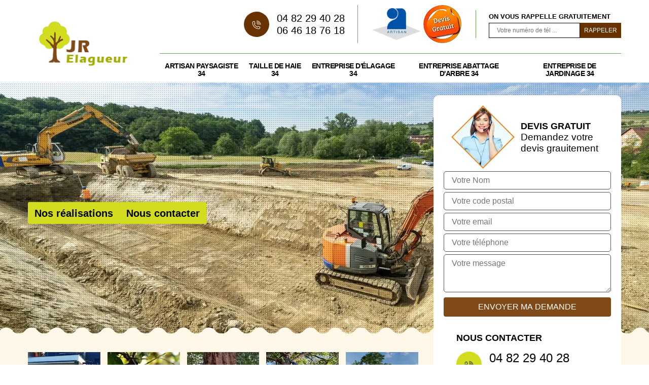

--- FILE ---
content_type: text/html; charset=UTF-8
request_url: https://www.jardinier-paysagiste-herault.fr/entreprise-terrassement-valmascle-34800
body_size: 5430
content:
<!DOCTYPE html>
<html dir="ltr" lang="fr-FR">
<head>
		<meta charset="UTF-8" />
    <meta name=viewport content="width=device-width, initial-scale=1.0, minimum-scale=1.0 maximum-scale=1.0">
    <meta http-equiv="content-type" content="text/html; charset=UTF-8" >
    <title>Entreprise de terrassement à Valmascle tel: 04.82.29.40.28</title>
        <meta name="description" content="Maçon professionnel à Valmascle 34800, JR Elagueur met tout son savoir-faire pour aplanir et niveler votre terrain, travaux réalisés étape par étape et pas cher">        <link rel="canonical" href="https://www.jardinier-paysagiste-herault.fr/entreprise-terrassement-valmascle-34800" />    
    <link rel="shortcut icon" href="/skins/default/images/p/favicon.ico" type="image/x-icon">
	  <link rel="icon" href="/skins/default/images/p/favicon.ico" type="image/x-icon">
    <link href="/skins/default/css/style.css" rel="stylesheet" type="text/css"/>
    <link rel="preconnect" href="https://www.googletagmanager.com">
    <link rel="preconnect" href="https://nominatim.openstreetmap.org"><script type="application/ld+json">{
    "@context": "http://schema.org",
    "@type": "LocalBusiness",
    "name": "JR Elagueur",
    "url": "https://www.jardinier-paysagiste-herault.fr",
    "telephone": "04 82 29 40 28",
    "mobile": "06 46 18 76 18",
    "email": "rodriguez.joseph30470@yahoo.com",
    "address": {
        "@type": "PostalAddress",
        "streetAddress": "34000 Montpellier",
        "addressLocality": null,
        "postalCode": "",
        "addressCountry": "FR"
    }
}</script></head>

<body class="Desktop ville">
    
    <header class="header"><div class="header-top"><div class="container"><div class="d-flex align-items-center justify-content-between"><a href="/" title="logo-elagage-jr-elagueur" class="logo"><img loading="lazy" src="/skins/default/images/p/Logo-jr-elagueur.png" alt="elagage-jr-elagueur" width="356" height="104"  loading="lazy" /></a><div class="right-block"><div class="topRight d-flex align-items-center justify-content-end"><div class="tel_top"><i class="icon icon-phone"><img loading="lazy" src="/skins/default/images/img/fixe-bl.webp" alt="icon"></i><div><a href="tel:0482294028">04 82 29 40 28</a><a href="tel:0646187618">06 46 18 76 18</a></div></div><div class="logo-divres"><img loading="lazy" src="/skins/default/images/img/logo_artisan.webp" alt="artisan" width="95" height="63"  loading="lazy" /><img loading="lazy" src="/skins/default/images/img/logo_devisGratuit.webp" alt="devis" width="75" height="70"  loading="lazy" /></div><div class="rappel_top"><strong>On vous rappelle gratuitement</strong><form action="/message.php" method="post" id="rappel_immediat"><input type="text" name="mail" id="mail2" value=""><input type="hidden" name="type" value="rappel"><input type="text" name="numtel" required="" placeholder="Votre numéro de tél ..." class="form-input"><input type="submit" name="OK" value="RAPPELER" class=" btn btn-submit"></form></div></div><nav class="nav"><ul class="nav-list"><li class="nav-item"><a href="/">Artisan paysagiste 34</a></li><li class="nav-item"><a href="taille-de-haie-herault-34">Taille de haie 34</a></li><li class="nav-item"><a href="entreprise-elagage-herault-34">Entreprise d'élagage 34</a></li><li class="nav-item"><a href="entreprise-abattage-arbre-herault-34">Entreprise abattage d'arbre 34</a></li><li class="nav-item"><a href="entreprise-jardinage-herault-34">Entreprise de jardinage 34</a></li></ul></nav></div></div></div></div></header>
    <div class="containerslider"><div class="homeslider"><div class="fullImg" style="background-image: url(/skins/default/images/p/entreprise-de-terrassement-34.webp);"></div></div><div class="caption"><div class="container"><div class="row"><div class="col-md-6"><div class="text-caption"><div class="btn_"><a href="/realisations" class="btn btn-realisations">Nos réalisations</a><a href="/contact" class="btn btn-realisations">Nous contacter</a></div></div></div></div></div></div></div><div class="wave-up"></div><div class="Contenu"><div class="container"><div class="corps"><div class="row"><div class="col-lg-8 col-md-6"><div class="mainleft"><div class="competences"><div class="row"><div class="col-lg-4 col-md-6"><a href="/" class="item-comp"><img loading="lazy" src="/skins/default/images/p/cat-artisan-paysagiste-jr-elagueur.webp" alt="artisan-paysagiste-34" loading="lazy" /><span>Artisan paysagiste 34</span></a></div><div class="col-lg-4 col-md-6"><a href="taille-de-haie-herault-34" class="item-comp"><img loading="lazy" src="/skins/default/images/p/cat-taille-de-haie-jr-elagueur.webp" alt="taille-de-haie-34" loading="lazy" /><span>Taille de haie 34</span></a></div><div class="col-lg-4 col-md-6"><a href="entreprise-elagage-herault-34" class="item-comp"><img loading="lazy" src="/skins/default/images/p/cat-entreprise-elagage-jr-elagueur.webp" alt="entreprise-d-elagage-34" loading="lazy" /><span>Entreprise d'élagage 34</span></a></div><div class="col-lg-4 col-md-6"><a href="entreprise-abattage-arbre-herault-34" class="item-comp"><img loading="lazy" src="/skins/default/images/p/cat-entreprise-abattage-arbre-jr-elagueur.webp" alt="entreprise-abattage-d-arbre-34" loading="lazy" /><span>Entreprise abattage d'arbre 34</span></a></div><div class="col-lg-4 col-md-6"><a href="entreprise-jardinage-herault-34" class="item-comp"><img loading="lazy" src="/skins/default/images/p/cat-entreprise-de-jardinage-jr-elagueur.webp" alt="entreprise-de-jardinage-34" loading="lazy" /><span>Entreprise de jardinage 34</span></a></div></div></div><div class="titre-h1"><h1>Entreprise de terrassement Valmascle 34800</h1></div><div class="contenublock"><div class="Block Block0"><div class="bloc-une"><h2>Travaux de terrassement </h2><p>Les travaux de terrassement sont des activités inévitables pour un projet de nouvelle construction de bâtiment, un aménagement de la piscine ou un projet agricole. Les travaux de terrassement consistent à stabiliser le terrain afin de pouvoir viser le bon fondement de prochain travaux. La réalisation des travaux de terrassement nécessite des grands matériels pour pouvoir assurer le déplacement de grande quantité de la terre tout en assurant la rapidité de la prestation. Demander l’intervention d’une entreprise professionnelle vous aide à assurer le meilleur accomplissement de votre projet de terrassement. 
</p></div></div><div class="twoBox"><div class="row"><div class="col-lg-6 block-first"><div class="Block Block1"><div class="bloc-tt"><h2>L’entreprise de terrassement JR Elagueur pour tous travaux d’assainissement et adduction d’eau dans le 34800</h2></div><div class="bgImgF" style="background-image: url(/photos/1727762-entreprise-de-terrassement-jr-elagueur-2.jpg)"></div><div class="bloc-une"><p>L’entreprise de terrassement JR Elagueur est à votre entière disposition pour tous travaux d’installation de systèmes pour captages des eaux usées et de raccord de canalisation. Nos équipes prennent également en charge la réalisation ou l’installation de bassins de rétention ou de récupération des eaux pluviales. Pour l’assainissement des eaux pluviales, eaux vannes, eaux usées… nous pouvons mettre en place un système adapté à votre projet d’aménagement tel que le lit d’épandage, filtre à sable vertical ou horizontal, micro-station, etc. Pour plus d’informations sur les différents systèmes d’assainissement existants et adaptables à votre chantier, contactez notre entreprise.</p></div></div></div><div class="col-lg-6 block-last"><div class="Block Block2"><div class="bloc-tt"><h2>JR Elagueur : Des équipements professionnels pour le terrassement de votre chantier</h2></div><div class="bgImgF" style="background-image: url(/photos/1727762-entreprise-de-terrassement-jr-elagueur-3.jpg)"></div><div class="bloc-une"><p>Pour l’aménagement de votre terrain, l’entreprise de terrassement JR Elagueur vous offre un gage de qualité et de professionnalisme. Pour réalisation de votre chantier, nous disposons de différents engins tels que des pelles et des godets de différentes tailles, des camions poids lourds pour le transport des matériaux, des brise-roches pour se débarrasser des roches présentes dans votre sol. En plus de ces équipements professionnels, nous travaillons toujours dans le respect des normes de construction. Ainsi, pour tous travaux de terrassement à Valmascle, n’hésitez pas à nous contacter.</p></div></div></div><div class="col-lg-6 block-last"><div class="Block Block3"><div class="bloc-tt"><h2>JR Elagueur : Des ouvriers qualifiés et sérieux à votre service pour tout travaux de terrassement</h2></div><div class="bgImgF" style="background-image: url(/photos/1727762-entreprise-de-terrassement-jr-elagueur-4.jpg)"></div><div class="bloc-une"><p>Dotés de plusieurs années d’expériences dans le domaine du terrassement, l’entreprise JR Elagueur a toujours su satisfaire sa clientèle. Particulier comme grande entreprise nous recommandent souvent pour prendre en main le terrassement de chantier dans la ville de Valmascle et dans toute la région. Avec des ouvriers professionnels, sérieux, et toujours à l’écoute, vous aurez le meilleur des services et d’accompagnement tout au long de la réalisation de votre entreprise chantier. Dans le souci de toujours satisfaire notre clientèle, nous proposons un service global et la garantie d’un travail impeccable. Vous pouvez faire confiance quant au savoir-faire et l’expertise de nos ouvriers.</p></div></div></div><div class="col-lg-6 block-last"><div class="Block Block4"><div class="bloc-tt"><h2>JR Elagueur : Une entreprise de terrassement à votre service dans tout le 34800</h2></div><div class="bgImgF" style="background-image: url(/photos/1727762-entreprise-de-terrassement-jr-elagueur-5.jpg)"></div><div class="bloc-une"><p>Vous avez un chantier à aménager ? Vous souhaitez bénéficier du meilleur des services ? JR Elagueur vous offre sa main d’œuvre de qualité pour satisfaire vos moindres demandes et travaux de TP. L’entreprises de terrassement JR Elagueur est spécialisée dans tous travaux de terrassement en grande masse tels que pour l’aménagement de nouvelles voies routières, autoroutes, carrières. Nous nous occupons également des travaux de terrassement généraux, de la dépollution de sols, aménagement de bâtiments industriels et autres travaux tels que la mise en place d’assainissement, la démolition et le désamiantage.</p></div></div></div><div class="col-lg-6 block-last"><div class="Block Block5"><div class="bloc-tt"><h2>JR Elagueur : Des prestations de qualité pour notre clientèle à Valmascle et dans toute la région</h2></div><div class="bgImgF" style="background-image: url(/photos/1727762-entreprise-de-terrassement-jr-elagueur-6.jpg)"></div><div class="bloc-une"><p>Que vous soyez un particulier ou une grande entreprise, l’entreprise JR Elagueur veille toujours à la qualité de ses travaux. Ainsi, vous pouvez compter sur nous si vous souhaitez effectuer des travaux de terrassement, d’assainissement, d’aménagement d'accès extérieurs, dragage, curage des chaussées et bassins, travaux maritimes, entretien des réseaux et voirie. Nous pouvons également travailler sur les VRD, la réparation et la pose de réseaux humides, travaux sur pistes forestières, la création et aménagement de plateformes viticoles. N’hésitez donc pas à appeler JR Elagueur pour garantir la réussite de votre chantier.</p></div></div></div><div class="col-lg-6 block-last"><div class="Block Block6"><div class="bloc-tt"><h2>L’entreprise JR Elagueur pour prendre en main le terrassement de votre piscine à Valmascle</h2></div><div class="bgImgF" style="background-image: url(/photos/1727762-entreprise-de-terrassement-jr-elagueur-7.jpg)"></div><div class="bloc-une"><p>Vous songez à aménager une piscine au sein de votre propriété ? Vous optez pour une piscine enterrée ou semi-enterrée ? L’entreprise JR Elagueur est à votre disposition pour assurer tous les travaux de terrassement à l’emplacement de votre choix. Sachez toutefois que, par rapport à l’aménagement de piscine de piscine semi-enterrées ou hors-sol, le terrassement d’une piscine enterrée sera beaucoup plus complexe et demandera beaucoup plus de précautions. Quoi qu’il en soit le terrassement de piscine doit se faire en connaissance de la nature du terrain et s’effectuera par temps sans pluie.</p></div></div></div><div class="col-lg-6 block-last"><div class="Block Block7"><div class="bloc-tt"><h2>L’entreprise de terrassement JR Elagueur pour tous travaux d’aménagement extérieur</h2></div><div class="bgImgF" style="background-image: url(/photos/1727762-entreprise-de-terrassement-jr-elagueur-8.jpg)"></div><div class="bloc-une"><p>Que ce soit pour des travaux d’enrobage à chaud, dessouchage, empierrement, goudronnage, nivellement et autres travaux de terrassement, l’entreprise JR Elagueur est votre meilleur contact à Valmascle. Nous pouvons prendre en main tout terrassement de maisons, bassins, pavillons, piscines, sous-sols, sites urbains, ainsi que pour les travaux de fondations, tranchées pour canalisations et évacuations, etc. Nous pouvons également nous occuper de la pose de votre clôture, quels que soient le modèle et le périmètre à travailler.</p></div></div></div><div class="col-lg-6 block-last"><div class="Block Block8"><div class="bloc-tt"><h2>JR Elagueur pour vos travaux de terrassement : La pose de regard pluvial et branchement</h2></div><div class="bgImgF" style="background-image: url(/photos/1727762-entreprise-de-terrassement-jr-elagueur-9.jpg)"></div><div class="bloc-une"><p>Entreprise sérieuse et au courant des différentes normes sanitaires obligatoires, JR Elagueur est apte à mettre en place un système d’évacuation des eaux pluviales fiable et sécurisé. Nous veillerons à assurer l’étanchéité de vos regards pluviales qui sont des systèmes qui permettent de maîtriser l’écoulement des eaux de pluie afin de les rediriger vers le réseau public existant. Les regards peuvent être en béton ou en PVC. Ils seront munis d’un couvercle amovible (ou tampon) qui empêchera toute obstruction par divers déchets. Nous étudions également leur positionnement pour faciliter leur entretien et diagnostic.</p></div></div></div></div></div></div></div></div><div class="col-lg-4 col-md-6"><div class="mainright"><div class="Devisgratuit"><div class="titreD"><img loading="lazy" src="/skins/default/images/img/call.webp" alt="call" width="" height="" loading="lazy" /><div><div class="mainright_h3">Devis gratuit</div><span>Demandez votre devis grauitement</span></div></div><form action="/message.php" method="post" id="FormDevis"><input type="text" name="mail" id="mail" value=""><input type="text" name="nom" required="" class="form-input" placeholder="Votre Nom"><input type="text" name="code_postal" required="" class="form-input" placeholder="Votre code postal"><input type="text" name="email" required="" class="form-input" placeholder="Votre email"><input type="text" name="telephone" required="" class="form-input" placeholder="Votre téléphone"><textarea name="message" required="" class="form-input" placeholder="Votre message"></textarea><input type="submit" value="Envoyer ma demande" class="btn btn-submit"></form><div class="coordonne"><div class="mainright_h3">Nous contacter</div><div><i class="icon icon-phone"><img loading="lazy" src="/skins/default/images/img/fixe.webp" alt="icon"></i><p class="tel"><span><a href="tel:0482294028">04 82 29 40 28</a></span><span><a href="tel:0646187618">06 46 18 76 18</a></span></p></div></div></div><div class="ImgLeft" style="background-image: url(/photos/1727762-entreprise-de-terrassement-jr-elagueur-1.jpg)"></div><div class="MapRight"><div class="MapRight_h3">Nous localiser</div><span>Entreprise de terrassement   Valmascle</span><div id="Map"></div><p><img loading="lazy" src="/skins/default/images/img/locali.webp" alt="icon"> 34000 Montpellier</p></div></div></div></div></div></div></div><div class="wave-down"></div><div class="categoriesList"><div class="container"><div class="Services"><b class="Titre h2">Autres services</b><div class="Liens"><a href="/artisan-paysagiste-valmascle-34800">Artisan paysagiste Valmascle</a><a href="/entreprise-jardinage-valmascle-34800">Entreprise de jardinage Valmascle</a><a href="/entreprise-abattage-arbre-valmascle-34800">Entreprise abattage d'arbre Valmascle</a><a href="/artisan-bucheron-valmascle-34800">Bûcheron Valmascle</a><a href="/entreprise-elagage-valmascle-34800">Entreprise d'élagage Valmascle</a><a href="/entreprise-dessouchage-valmascle-34800">Dessouchage Valmascle</a><a href="/entreprise-pose-changement-grillage-cloture-valmascle-34800">Pose et changement grillage et clôture Valmascle</a><a href="/taille-de-haie-valmascle-34800">Taille de haie de qualité Valmascle 34800</a></div></div></div></div><div class="wave-down down-or"></div>
    <footer id="footer"><div class="container"><div class="info-footer"><div class="d-md-flex align-items-center justify-content-between"><p class="adresse"><i class="icon icon-map"><img loading="lazy" src="/skins/default/images/img/locali-bl.webp" alt="icon"></i>34000 Montpellier</p><p class="tel"><i class="icon icon-phone"><img loading="lazy" src="/skins/default/images/img/fixe-bl.webp" alt="icon"></i><span><span><a href="tel:0482294028">04 82 29 40 28</a></span><span><a href="tel:0646187618">06 46 18 76 18</a></span></span></p></div></div><p class="copyright">©2025 - 2026 Tout droit réservé  - <a href="/mentions-legales" title="Mentions légales">Mentions légales</a> -<a href="/contact" title="Contact">Contactez-nous</a></p></div></footer>
</body>

<script src="/js/jquery-3.6.0.min.js"></script>
<script src="/js/scripts.js"></script>
<script src="skins/default/js/jquery.sticky.js"></script>
<script src="skins/default/js/slick.min.js"></script>



<script type="text/javascript">   
    var Support = 'Desktop';
    $(document).ready(function(){
        // Js lancés une fois la page chargée
              
                      initAnalytics('_');
                //sticky
        if(window.innerWidth > 992) { $(".header").sticky({ topSpacing: 0 }); }
        // Append the mobile icon nav
       
        $('.nav-mobile').click(function(){ $('.nav-list').toggle(); });
    
        $('.homeslider').slick({
          arrows:false,
          fade:true,
          speed:1000,
          autoplay: true,
          autoplaySpeed: 3000,
          pauseOnHover:false,
        });
    });
  </script>
  <link rel="stylesheet" href="/js/leaflet/leaflet.css" />
<script src="/js/leaflet/leaflet.js"></script>
<script src="/js/map.js"></script>
<script>initMap('34000 Montpellier',16);</script>
</html>


--- FILE ---
content_type: text/html; charset=UTF-8
request_url: https://www.jardinier-paysagiste-herault.fr/ajax.php
body_size: 131
content:
{"code_google_tags":"GTM-PFQR5Q7","code_analytics":"UA-130474883-23","RGPD":null,"dbg":["Erreur  n'est pas reconnu."]}